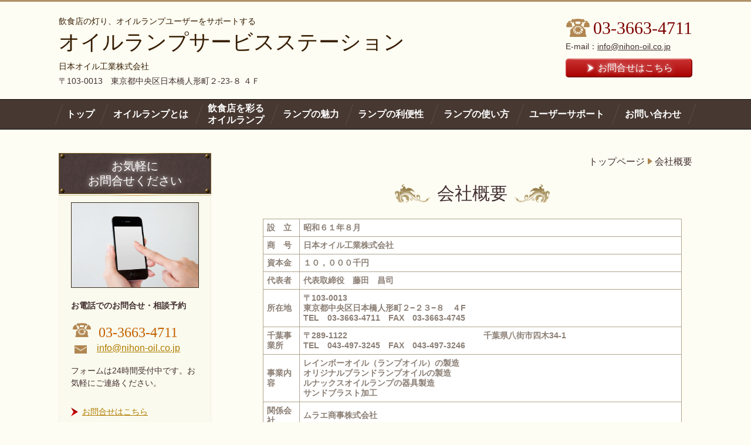

--- FILE ---
content_type: text/html; charset=utf-8
request_url: http://www.nihon-oil.co.jp/category/1296836.html
body_size: 32264
content:
<!DOCTYPE html> <?ra-page image-convert="no" g="SP" ?> <html lang="ja" prefix="og: http://ogp.me/ns#" class=""> <head> <meta charset="UTF-8"/> <meta property="og:site_name" content="オイルランプサービスステーション"/> <meta property="og:type" content="article"/> <meta property="og:url" content="http://www.nihon-oil.co.jp/category/1296836.html"/> <link rel="canonical" href="http://www.nihon-oil.co.jp/category/1296836.html"/> <meta name="disparea" content="vga"/> <meta name="format-detection" content="telephone=no"/> <meta name="SKYPE_TOOLBAR" content="SKYPE_TOOLBAR_PARSER_COMPATIBLE"/> <title>会社概要</title> <link rel="stylesheet" type="text/css" href="/_master/acre/themes/030A-L25-2/pc/theme.css?1678339073"/> <noscript> <link rel="stylesheet" href="/cms_v2/_master/acre/common/css/noscript.css"> </noscript> </head> <body class="mod-body"> <div class="area-all"> <a id="top"></a> <header class="area-header" data-cms-parts-group=""> <div class="area-header-inner"> </div> <div class="area-header-inner2"> <div> <div class="b-bPlacer-0s"> <header class="t0-b-headerCombi"><span><span><span></span></span></span> <div class="t0-b-headerCombi__bd"><div><span><span><span></span></span></span> <div class="t0-b-headerCombi__col1"><span><span><span></span></span></span><div class="outerHtml"><div> <div class="b-bPlacer-2s"> <div class="t0-b-headerUnit-siteTitle "> <a href="/" target=""> <div class="t0-b-headerUnit-siteTitle__bd"> <div class="t0-b-headerUnit-siteTitle__bd-textCol"> <p class="t0-b-headerUnit-siteTitle__bd-note" data-switchable-key="contents.0.useUpperCaption">飲食店の灯り、オイルランプユーザーをサポートする</p> <div class="t0-b-headerUnit-siteTitle__bd-siteName"> <p><span style="font-size:36px">オイルランプサービスステーション</span></p> </div> </div> </div> </a> <p class="t0-b-headerUnit-siteTitle__ft" data-switchable-key="contents.0.useLowerCaption">日本オイル工業株式会社</p> </div></div> </div> <div class="ex-topSpacingTweak-up-1s"> <div class="b-bPlacer-2s"> <div class="t0-b-headerUnit-text"> <p><span>〒103-0013　東京都中央区日本橋人形町２-23-８ ４Ｆ　</span></p> </div> </div> </div> </div></div> <div class="t0-b-headerCombi__col2"><span><span><span></span></span></span><div class="outerHtml"></div></div> <div class="t0-b-headerCombi__col3"><span><span><span></span></span></span><div class="outerHtml"><div class="ex-topSpacingTweak-down-1s"> <div class="b-bPlacer-2s"><div class="t0-b-headerUnit-contact-tel t0-b-headerUnit-contact-tel--size-2"> <div class="t0-b-headerUnit-contact-tel__bd"><span class="t0-b-headerUnit-contact-tel__tel"></span><span>03-3663-4711</span> </div><span></span> </div></div> </div> <div class="ex-topSpacingTweak-up-1s"> <div class="b-bPlacer-2s"> <div class="t0-b-headerUnit-text"> <p>E-mail：<a href="mailto:info@nihon-oil.co.jp">info@nihon-oil.co.jp</a></p> </div> </div> </div> <div> <div class="b-bPlacer-1s"><div class="t0-b-headerUnit-contact-navB"><span><span><span></span></span></span> <a href="/category/1290636.html" target=""> <div></div> <p>お問合せはこちら</p> </a> </div></div> </div> </div></div> </div></div> </header> </div> </div> <div> <div class="b-bPlacer-0s"> <div class="t0-b-headerMenu t0-b-headerMenu--fixDisplay"><span><span><span></span></span></span> <input type="checkbox" id="t0-b-headerMenu__panel" class="on-off"> <label for="t0-b-headerMenu__panel">MENU</label> <div><span><span><span></span></span></span><ul> <li class="t0-b-headerMenu__item "> <span><span><span><span></span></span></span></span> <a href="/" target=""> <div><span>トップ</span></div> </a> <li class="t0-b-headerMenu__item "> <span><span><span><span></span></span></span></span> <a href="/category/1290619.html" target=""> <div><span>オイルランプとは</span></div> </a> <li class="t0-b-headerMenu__item "> <span><span><span><span></span></span></span></span> <a href="/category/1290622.html" target=""> <div><span>飲食店を彩る<br>オイルランプ</span></div> </a> <li class="t0-b-headerMenu__item "> <span><span><span><span></span></span></span></span> <a href="/category/1290623.html" target=""> <div><span>ランプの魅力</span></div> </a> <li class="t0-b-headerMenu__item "> <span><span><span><span></span></span></span></span> <a href="/category/1290625.html" target=""> <div><span>ランプの利便性</span></div> </a> <li class="t0-b-headerMenu__item "> <span><span><span><span></span></span></span></span> <a href="/category/1290628.html" target=""> <div><span>ランプの使い方</span></div> </a> <li class="t0-b-headerMenu__item "> <span><span><span><span></span></span></span></span> <a href="/category/1290632.html" target=""> <div><span>ユーザーサポート</span></div> </a> <li class="t0-b-headerMenu__item "> <span><span><span><span></span></span></span></span> <a href="/category/1290636.html" target=""> <div><span>お問い合わせ</span></div> </a> </ul></div></div> </div> </div> </div> <div class="area-header-inner3"> </div> <div class="area-header-inner4"> </div> <div class="area-header-inner5"> </div> </header> <div class="area-container"> <div class="area-main" data-cms-parts-group=""> <div class="area-main-inner"> <div class="mod-part-topicpath"> <div class="b-bPlacer-4s"> <div class="b-breadcrumbs b-breadcrumbs--inMain b-breadcrumbs--align-"><div><div itemscope itemtype="http://schema.org/BreadcrumbList"> <span class="b-breadcrumbs__item" itemprop="itemListElement" itemscope itemtype="http://schema.org/ListItem"><a href="http://www.nihon-oil.co.jp/" itemprop="item"><span itemprop="name">トップページ</span></a><meta itemprop="position" content="1"/></span><span class="b-breadcrumbs__item" itemprop="itemListElement" itemscope itemtype="http://schema.org/ListItem"><a href="http://www.nihon-oil.co.jp/category/1296836.html" itemprop="item"><em><span itemprop="name">会社概要</span></em></a><meta itemprop="position" content="2"/></span> </div></div></div> </div> </div> </div> <div class="area-main-inner2"> <div class="b-bPlacer-12s"> <div class="t0-b-frameOuter0"> <div class="t0-b-frameOuter0__upper outerHtml"><div class="ex-leftSpacingTweak-"> <div class="b-bPlacer-4s"> <div class="t0-b-lv2H t0-b-lv2H--align- t0-b-lv2H--size-2" data-height-part=""> <span><span><span></span></span></span> <div> <div class="t0-b-lv2H__iconPlacer"> <span class="t0-b-lv2H__icon"></span> </div> <a href="/article/13429785.html" target=""> <h2>会社概要</h2> </a> </div> </div> </div> </div> </div> <div class="t0-b-frameOuter0__frame"> <span><span><span></span></span></span> <div class="t0-b-frameOuter0__tp"></div> <div class="t0-b-frameOuter0__bd"> <span><span><span></span></span></span> <div class="t0-b-frame1col t0-b-mediaCols t0-b-mediaCols--colW-m t0-b-mediaCols--imgR ex-imageFloat ex-spLayout__vertical"> <div class="t0-b-frameOuter0__row t0-b-frame1col__row t0-b-frame1col__colBasis" data-switchable-key="contents.4.switchable"> <div class="t0-b-mediaCols__div"> <div class="t0-b-mediaCols__col"><div> <div class="b-bPlacer-6s"> <div class="t0-b-table" data-height-part=""> <table cellpadding="0"> <tbody> <tr> <td>設　立</td> <td>昭和６１年８月</td> </tr> <tr> <td>商　号</td> <td>日本オイル工業株式会社</td> </tr> <tr> <td>資本金</td> <td>１０，０００千円</td> </tr> <tr> <td>代表者</td> <td>代表取締役　藤田　昌司</td> </tr> <tr> <td>所在地&nbsp;</td> <td> <p>〒103-0013<br/> 東京都中央区日本橋人形町２&minus;２３&minus;８　４F</p> TEL　03-3663-4711　FAX　03-3663-4745</td> </tr> <tr> <td>千葉事業所&nbsp;</td> <td> <p>〒289-1122&nbsp; &nbsp; &nbsp; &nbsp; &nbsp; &nbsp; &nbsp; &nbsp; &nbsp; &nbsp; &nbsp; &nbsp; &nbsp; &nbsp; &nbsp; &nbsp; &nbsp; &nbsp; &nbsp; &nbsp; &nbsp; &nbsp; &nbsp; &nbsp; &nbsp; &nbsp; &nbsp; &nbsp; &nbsp; <span>千葉県八街市四木34-1&nbsp; &nbsp; &nbsp; &nbsp; &nbsp; &nbsp; &nbsp; &nbsp; &nbsp; &nbsp; &nbsp; &nbsp; &nbsp; &nbsp; &nbsp; &nbsp; &nbsp; &nbsp; &nbsp; &nbsp; &nbsp; </span><span>TEL　043-497-3245　FAX　043-497-3246</span></p> </td> </tr> <tr> <td>事業内容&nbsp;&nbsp;&nbsp;</td> <td> <p>レインボーオイル（ランプオイル）の製造<br/> オリジナルブランドランプオイルの製造<br/> ルナックスオイルランプの器具製造<br/> サンドブラスト加工</p> </td> </tr> <tr> <td>関係会社</td> <td>ムラエ商事株式会社</td> </tr> <tr> <td>取引銀行&nbsp;</td> <td> <p>朝日信用金庫　豊島町支店</p> <p>みずほ銀行　　小舟町支店</p> </td> </tr> </tbody> </table> </div> </div> </div> </div> </div> </div> </div> </div> </div> </div> </div> </div> <div class="area-main-inner3"> <div class="b-bPlacer-12s ex-topSpacingTweak-down-10s"> <div class="t0-b-frameOuter5"> <div class="t0-b-frameOuter5__frame"> <span><span><span></span></span></span> <div class="t0-b-frameOuter5__hd t0-b-frameOuter5__hd--align- t0-b-frameOuter5__hd--size-2" data-switchable-key="contents.1.switchable"> <span><span><span></span></span></span> <div class="t0-b-frameOuter5__hd-inner"> <div class="t0-b-frameOuter5__hd-h"> <h2><span style="color:#8B4513">お気軽にお問合せ・ご相談ください</span></h2> </div> </div> </div> <div class="t0-b-frameOuter5__bd"> <span><span><span></span></span></span> <div class="t0-b-frame1col t0-b-mediaCols t0-b-mediaCols--colW-m t0-b-mediaCols--imgR ex-spLayout__horizon"> <div class="t0-b-frameOuter5__row t0-b-frame1col__row t0-b-frame1col__colBasis" data-switchable-key="contents.4.switchable"> <div class="t0-b-mediaCols__div"> <div class="t0-b-mediaCols__col"><div class="ex-topSpacingTweak-down-2s"> <div class="b-bPlacer-3s"> <div class="t0-b-iconText-tel t0-b-iconText-tel--size-4 t0-b-iconText-tel--align-c" data-height-part=""> <div class="t0-b-iconText-tel__wrap"> <div> <div class="t0-b-iconText-tel__ruby"><strong>お電話でのお問合せ・ご相談はこちら</strong></div> <div class="t0-b-iconText-tel__bd"><span class="t0-b-iconText-tel__icon t0-b-iconText-tel__tel"></span><span>03-3663-4711</span> </div><span></span> </div> </div> </div> </div> </div> <div class="ex-topSpacingTweak-up-2s"> <div class="b-bPlacer-6s"> <div class="t0-b-iconText-mail t0-b-iconText-mail--size-1 t0-b-iconText-mail--align-c" data-height-part=""><div> <div class="t0-b-iconText-mail__bd"> <span class="t0-b-iconText-mail__icon"></span><a href="mailto:info@nihon-oil.co.jp">info@nihon-oil.co.jp</a></div> </div></div> </div> </div> <div class="ex-leftSpacingTweak- ex-topSpacingTweak-up-4s"> <div class="b-bPlacer-7s"> <div class="t0-b-wysiwyg" data-height-part=""> <p style="text-align: center;">担当：藤田（フジタ）</p> </div> </div> </div> <div> <div class="b-bPlacer-4s"> <div class="t0-b-navBItem t0-b-navBItem--size-4 t0-b-navBItem--width-s t0-b-navBItem--align-c" data-height-part=""> <a href="/category/1290636.html" target=""> <div><span><span><span></span></span></span> <div>お問合せはこちら</div> </div> </a> </div> </div> </div> <div class="ex-leftSpacingTweak-"> <div class="b-bPlacer-7s"> <div class="t0-b-wysiwyg" data-height-part=""> <p>レストランのテーブルに灯るオイルランプ。<br/>ホテルラウンジやバー、テラスに灯るオイルランプ。<br/>飲食店を彩る「オイルランプ」の魅力を<br/>オイルランプサービスステーションが余すことなくお伝えします。</p> </div> </div> </div> </div> </div> </div> </div> </div> </div> </div> </div> <div> <div class="b-bPlacer-2s--g-fixDisplay"> <div class="t0-b-goToTop t0-b-goToTop--fixDisplay-scrollDown"> <a href="#top"><div>トップへ</div></a> </div> </div> </div> </div> <div class="area-main-inner4"> </div> </div> <div class="area-sub" data-cms-parts-group=""> <div class="area-sub-inner"> <div> <div class="b-bPlacer-4s"> <div class="t0-b-sideBox"><span><span><span></span></span></span> <div class="t0-b-sideBox__hd t0-b-sideBox--align-"><span><span><span></span></span></span> <h4>お気軽に<br/> お問合せください</h4> </div> <div class="t0-b-sideBox__bd"><span><span><span></span></span></span> <div class="ex-topSpacingTweak-up-2s"> <div class="b-bPlacer-4s"> <div class="t0-b-sideBoxMedia t0-b-sideBoxMedia--width-"> <div class="t0-b-sideBoxMedia__main"><span><span><span></span></span></span> <img src="/_p/acre/23856/images/pc/b36d5545.jpg"> </div> </div> </div> </div> <div> <div class="b-bPlacer-4s"> <p class="t0-b-sideBoxTextStrong">お電話でのお問合せ・相談予約</p> </div> </div> <div> <div class="b-bPlacer-2s"> <div class="t0-b-sideBoxIconText-tel t0-b-sideBoxIconText-tel--size-1"><div> <div class="t0-b-sideBoxIconText-tel__bd"><span class="t0-b-sideBoxIconText-tel__icon t0-b-sideBoxIconText-tel__tel"></span><span>03-3663-4711</span> </div> </div></div> </div> </div> <div class="ex-topSpacingTweak-up-1s"> <div class="b-bPlacer-2s"> <div class="t0-b-sideBoxIconText-mail t0-b-sideBoxIconText-mail--size-1 t0-b-sideBoxIconText-mail--align-"><div> <div class="t0-b-sideBoxIconText-mail__bd"><span class="t0-b-sideBoxIconText-mail__icon t0-b-sideBoxIconText-mail__mail"></span><a href="mailto:info@nihon-oil.co.jp">info@nihon-oil.co.jp</a> </div> </div></div> </div> </div> <div class="ex-topSpacingTweak-down-1s"> <div class="b-bPlacer-6s"> <p class="t0-b-sideBoxText">フォームは24時間受付中です。お気軽にご連絡ください。</p> </div> </div> <div> <div class="b-bPlacer-2s"> <div class="t0-b-sideBoxNav"> <a href="/category/1290636.html" target=""> <div><span></span> <div>お問合せはこちら</div> </div> </a> </div> </div> </div> </div> </div> </div> </div> <div> <div class="b-bPlacer-4s"> <div class="b-sideMenuHandle"><span><span><span></span></span></span> <input type="checkbox" id="b-sideMenuHandle__panel" class="on-off"> <label for="b-sideMenuHandle__panel">MENU</label> <div class="b-sideMenuHandle__bd"><span><span><span></span></span></span> <div class="b-sideMenuHandle__list sideMenuHandle1"><ul> <li class="b-sideMenuHandle__item"><div class="b-sideMenuHandle__item2"><span><span><span></span></span></span><div> <a href="/" target=""> <span><div><p>トップページ</p></div></span> </a> </div></div></li> </ul></div> <div class="b-sideMenuHandle__list sideMenuHandle1"><ul> <li class="b-sideMenuHandle__item"><div class="b-sideMenuHandle__item2"><span><span><span></span></span></span><div> <a href="/category/1290619.html" target=""> <span><div><p>オイルランプとは</p></div></span> </a> </div></div></li> </ul></div> <div class="b-sideMenuHandle__list sideMenuHandle2"><ul> <li class="b-sideMenuHandle__item"> <div class="b-sideMenuHandle__list"><ul> <li class="b-sideMenuHandle__item"><div class="b-sideMenuHandle__item2"><span><span><span></span></span></span><div> <a href="/category/1290620.html" target=""> <span><div><p>オイルランプの種類と区分</p></div></span> </a> </div></div></li> </ul></div> </li> </ul></div> <div class="b-sideMenuHandle__list sideMenuHandle2"><ul> <li class="b-sideMenuHandle__item"> <div class="b-sideMenuHandle__list"><ul> <li class="b-sideMenuHandle__item"><div class="b-sideMenuHandle__item2"><span><span><span></span></span></span><div> <a href="/category/1290621.html" target=""> <span><div><p>ランプオイルの種類と区分</p></div></span> </a> </div></div></li> </ul></div> </li> </ul></div> <div class="b-sideMenuHandle__list sideMenuHandle1"><ul> <li class="b-sideMenuHandle__item"><div class="b-sideMenuHandle__item2"><span><span><span></span></span></span><div> <a href="/category/1290622.html" target=""> <span><div><p>飲食店を彩るオイルランプ</p></div></span> </a> </div></div></li> </ul></div> <div class="b-sideMenuHandle__list sideMenuHandle2"><ul> <li class="b-sideMenuHandle__item"> <div class="b-sideMenuHandle__list"><ul> <li class="b-sideMenuHandle__item"><div class="b-sideMenuHandle__item2"><span><span><span></span></span></span><div> <a href="/category/1291055.html" target=""> <span><div><p>ルナックスオイルランプ</p></div></span> </a> </div></div></li> </ul></div> </li> </ul></div> <div class="b-sideMenuHandle__list sideMenuHandle2"><ul> <li class="b-sideMenuHandle__item"> <div class="b-sideMenuHandle__list"><ul> <li class="b-sideMenuHandle__item"><div class="b-sideMenuHandle__item2"><span><span><span></span></span></span><div> <a href="/category/1291056.html" target=""> <span><div><p>ルナックスレインボーオイル</p></div></span> </a> </div></div></li> </ul></div> </li> </ul></div> <div class="b-sideMenuHandle__list sideMenuHandle1"><ul> <li class="b-sideMenuHandle__item"><div class="b-sideMenuHandle__item2"><span><span><span></span></span></span><div> <a href="/category/1290623.html" target=""> <span><div><p>オイルランプの魅力</p></div></span> </a> </div></div></li> </ul></div> <div class="b-sideMenuHandle__list sideMenuHandle2"><ul> <li class="b-sideMenuHandle__item"> <div class="b-sideMenuHandle__list"><ul> <li class="b-sideMenuHandle__item"><div class="b-sideMenuHandle__item2"><span><span><span></span></span></span><div> <a href="/category/1290624.html" target=""> <span><div><p>オイルランプの灯りの魅力</p></div></span> </a> </div></div></li> </ul></div> </li> </ul></div> <div class="b-sideMenuHandle__list sideMenuHandle2"><ul> <li class="b-sideMenuHandle__item"> <div class="b-sideMenuHandle__list"><ul> <li class="b-sideMenuHandle__item"><div class="b-sideMenuHandle__item2"><span><span><span></span></span></span><div> <a href="/category/1290626.html" target=""> <span><div><p>オイルランプの器具の魅力</p></div></span> </a> </div></div></li> </ul></div> </li> </ul></div> <div class="b-sideMenuHandle__list sideMenuHandle2"><ul> <li class="b-sideMenuHandle__item"> <div class="b-sideMenuHandle__list"><ul> <li class="b-sideMenuHandle__item"><div class="b-sideMenuHandle__item2"><span><span><span></span></span></span><div> <a href="/category/1290627.html" target=""> <span><div><p>オイルランプオイルの魅力</p></div></span> </a> </div></div></li> </ul></div> </li> </ul></div> <div class="b-sideMenuHandle__list sideMenuHandle1"><ul> <li class="b-sideMenuHandle__item"><div class="b-sideMenuHandle__item2"><span><span><span></span></span></span><div> <a href="/category/1290625.html" target=""> <span><div><p>オイルランプの利便性</p></div></span> </a> </div></div></li> </ul></div> <div class="b-sideMenuHandle__list sideMenuHandle2"><ul> <li class="b-sideMenuHandle__item"> <div class="b-sideMenuHandle__list"><ul> <li class="b-sideMenuHandle__item"><div class="b-sideMenuHandle__item2"><span><span><span></span></span></span><div> <a href="/category/1291668.html" target=""> <span><div><p>オイルランプの安全性</p></div></span> </a> </div></div></li> </ul></div> </li> </ul></div> <div class="b-sideMenuHandle__list sideMenuHandle2"><ul> <li class="b-sideMenuHandle__item"> <div class="b-sideMenuHandle__list"><ul> <li class="b-sideMenuHandle__item"><div class="b-sideMenuHandle__item2"><span><span><span></span></span></span><div> <a href="/category/1291669.html" target=""> <span><div><p>オイルランプの経済性</p></div></span> </a> </div></div></li> </ul></div> </li> </ul></div> <div class="b-sideMenuHandle__list sideMenuHandle2"><ul> <li class="b-sideMenuHandle__item"> <div class="b-sideMenuHandle__list"><ul> <li class="b-sideMenuHandle__item"><div class="b-sideMenuHandle__item2"><span><span><span></span></span></span><div> <a href="/category/1291670.html" target=""> <span><div><p>ランプのメインテナンス性</p></div></span> </a> </div></div></li> </ul></div> </li> </ul></div> <div class="b-sideMenuHandle__list sideMenuHandle1"><ul> <li class="b-sideMenuHandle__item"><div class="b-sideMenuHandle__item2"><span><span><span></span></span></span><div> <a href="/category/1290628.html" target=""> <span><div><p>オイルランプの使い方</p></div></span> </a> </div></div></li> </ul></div> <div class="b-sideMenuHandle__list sideMenuHandle2"><ul> <li class="b-sideMenuHandle__item"> <div class="b-sideMenuHandle__list"><ul> <li class="b-sideMenuHandle__item"><div class="b-sideMenuHandle__item2"><span><span><span></span></span></span><div> <a href="/category/1290629.html" target=""> <span><div><p>オイルランプのセッティング</p></div></span> </a> </div></div></li> </ul></div> </li> </ul></div> <div class="b-sideMenuHandle__list sideMenuHandle2"><ul> <li class="b-sideMenuHandle__item"> <div class="b-sideMenuHandle__list"><ul> <li class="b-sideMenuHandle__item"><div class="b-sideMenuHandle__item2"><span><span><span></span></span></span><div> <a href="/category/1290630.html" target=""> <span><div><p>オイルランプの使用</p></div></span> </a> </div></div></li> </ul></div> </li> </ul></div> <div class="b-sideMenuHandle__list sideMenuHandle2"><ul> <li class="b-sideMenuHandle__item"> <div class="b-sideMenuHandle__list"><ul> <li class="b-sideMenuHandle__item"><div class="b-sideMenuHandle__item2"><span><span><span></span></span></span><div> <a href="/category/1290631.html" target=""> <span><div><p>ランプのメインテナンス</p></div></span> </a> </div></div></li> </ul></div> </li> </ul></div> <div class="b-sideMenuHandle__list sideMenuHandle1"><ul> <li class="b-sideMenuHandle__item"><div class="b-sideMenuHandle__item2"><span><span><span></span></span></span><div> <a href="/category/1290632.html" target=""> <span><div><p>ユーザーサポート</p></div></span> </a> </div></div></li> </ul></div> <div class="b-sideMenuHandle__list sideMenuHandle2"><ul> <li class="b-sideMenuHandle__item"> <div class="b-sideMenuHandle__list"><ul> <li class="b-sideMenuHandle__item"><div class="b-sideMenuHandle__item2"><span><span><span></span></span></span><div> <a href="/category/1290633.html" target=""> <span><div><p>飲食店サポート</p></div></span> </a> </div></div></li> </ul></div> </li> </ul></div> <div class="b-sideMenuHandle__list sideMenuHandle2"><ul> <li class="b-sideMenuHandle__item"> <div class="b-sideMenuHandle__list"><ul> <li class="b-sideMenuHandle__item"><div class="b-sideMenuHandle__item2"><span><span><span></span></span></span><div> <a href="/category/1290634.html" target=""> <span><div><p>サプライヤーサポート</p></div></span> </a> </div></div></li> </ul></div> </li> </ul></div> <div class="b-sideMenuHandle__list sideMenuHandle2"><ul> <li class="b-sideMenuHandle__item"> <div class="b-sideMenuHandle__list"><ul> <li class="b-sideMenuHandle__item"><div class="b-sideMenuHandle__item2"><span><span><span></span></span></span><div> <a href="/category/1290635.html" target=""> <span><div><p>個人ユーザーサポート</p></div></span> </a> </div></div></li> </ul></div> </li> </ul></div> <div class="b-sideMenuHandle__list sideMenuHandle1"><ul> <li class="b-sideMenuHandle__item"><div class="b-sideMenuHandle__item2"><span><span><span></span></span></span><div> <a href="/category/1290636.html" target=""> <span><div><p>お問い合わせ</p></div></span> </a> </div></div></li> </ul></div> <div class="b-sideMenuHandle__list sideMenuHandle1"><ul> <li class="b-sideMenuHandle__item"><div class="b-sideMenuHandle__item2"><span><span><span></span></span></span><div> <a href="/category/1296836.html" target=""> <span><div><p>会社概要</p></div></span> </a> </div></div></li> </ul></div> <div class="b-sideMenuHandle__list sideMenuHandle1"><ul> <li class="b-sideMenuHandle__item"><div class="b-sideMenuHandle__item2"><span><span><span></span></span></span><div> <a href="/category/1299288.html" target=""> <span><div><p>ご挨拶</p></div></span> </a> </div></div></li> </ul></div> </div> </div> </div> </div> <div class="ex-topSpacingTweak-down-1s"> <div class="b-bPlacer-4s"> <div class="t0-b-sideBox"><span><span><span></span></span></span> <div class="t0-b-sideBox__hd t0-b-sideBox--align-"><span><span><span></span></span></span> <h4>日本オイル工業株式会社</h4> </div> <div class="t0-b-sideBox__bd"><span><span><span></span></span></span><div class="outerHtml"><div> <div class="b-bPlacer-4s"> <div class="t0-b-sideFreeHtml" t0-b-sideBoxFreeHtml--width-><div><iframe src="https://www.google.com/maps/embed?pb=!1m18!1m12!1m3!1d3240.609214203094!2d139.7822939151116!3d35.686623180193045!2m3!1f0!2f0!3f0!3m2!1i1024!2i768!4f13.1!3m3!1m2!1s0x6018894e4a5ea2e5%3A0xc3b35da7ab7639db!2z44CSMTAzLTAwMTMg5p2x5Lqs6YO95Lit5aSu5Yy65pel5pys5qmL5Lq65b2i55S677yS5LiB55uu77yS77yT4oiS77yYIDRm!5e0!3m2!1sja!2sjp!4v1659061366842!5m2!1sja!2sjp" width="230" height="150" style="border:0;" allowfullscreen="" loading="lazy" referrerpolicy="no-referrer-when-downgrade"></iframe></div></div> </div> </div> <div class="ex-topSpacingTweak-down-2s"> <div class="b-bPlacer-3s"> <div class="t0-b-sideBoxLv1H t0-b-sideBoxLv1H--align-"><span><span><span></span></span></span><div> <div class="t0-b-sideBoxLv1H__iconPlacer"><span class="t0-b-sideBoxLv1H__icon"></span></div> <h5>住所</h5> </div></div> </div> </div> <div> <div class="b-bPlacer-6s"> <p class="t0-b-sideBoxText">〒103-0013<br/> 東京都中央区日本橋人形町<br/> ２-23-８ ４Ｆ</p> </div> </div> <div> <div class="b-bPlacer-2s"> <div class="t0-b-sideBoxNav"> <a href="/category/1296836.html" target=""> <div><span></span> <div>当社概要へ</div> </div> </a> </div> </div> </div> </div></div> </div> </div> </div> </div> <div class="area-sub-inner2"> </div> <div class="area-sub-inner3"> </div> <div class="area-sub-inner4"> </div> </div> </div> <footer class="area-footer" data-cms-parts-group=""> <div class="area-footer-inner"> </div> <div class="area-footer-inner2"> <div> <div class="b-bPlacer-0s"> <div class="t0-b-footerMenu "><span><span><span></span></span></span> <div><span><span><span></span></span></span><ul> <li class="t0-b-footerMenu__item"> <span><span><span><span></span></span></span></span> <a href="/" target=""> <div><p>トップ</p></div> </a> <li class="t0-b-footerMenu__item"> <span><span><span><span></span></span></span></span> <a href="/category/1290619.html" target=""> <div><p>オイルランプとは</p></div> </a> <li class="t0-b-footerMenu__item"> <span><span><span><span></span></span></span></span> <a href="/category/1290622.html" target=""> <div><p>飲食店を彩る<br>オイルランプ</p></div> </a> <li class="t0-b-footerMenu__item"> <span><span><span><span></span></span></span></span> <a href="/category/1290623.html" target=""> <div><p>ランプの魅力</p></div> </a> <li class="t0-b-footerMenu__item"> <span><span><span><span></span></span></span></span> <a href="/category/1290625.html" target=""> <div><p>ランプの利便性</p></div> </a> <li class="t0-b-footerMenu__item"> <span><span><span><span></span></span></span></span> <a href="/category/1290628.html" target=""> <div><p>ランプの使い方</p></div> </a> <li class="t0-b-footerMenu__item"> <span><span><span><span></span></span></span></span> <a href="/category/1290632.html" target=""> <div><p>ユーザーサポート</p></div> </a> <li class="t0-b-footerMenu__item"> <span><span><span><span></span></span></span></span> <a href="/category/1290636.html" target=""> <div><p>お問い合わせ</p></div> </a> </ul></div></div> </div> </div> <div> <div class="b-bPlacer-0s"> <div class="t0-b-footerCombi"><div><span><span><span></span></span></span> <div class="t0-b-footerCombi__col1"><span><span><span></span></span></span><div class="outerHtml"><div> <div class="b-bPlacer-4s"> <div class="t0-b-footerUnit-siteTitle"> <div class="t0-b-footerUnit-siteTitle__bd"> <div class="t0-b-footerUnit-siteTitle__bd-textCol"> <p class="t0-b-footerUnit-siteTitle__bd-note" data-switchable-key="contents.0.useUpperCaption">飲食店の灯り、オイルランプユーザーをサポートする</p> <div class="t0-b-footerUnit-siteTitle__bd-siteName"> <p>オイルランプサービスステーション</p> </div> </div> </div> <p class="t0-b-footerUnit-siteTitle__ft" data-switchable-key="contents.0.useLowerCaption"><span>日本オイル工業株式会社<br/> 〒103-0013　東京都中央区日本橋人形町２-23-８ ４Ｆ</span></p> </div> </div> </div> </div></div> <div class="t0-b-footerCombi__col2"><span><span><span></span></span></span><div class="outerHtml"><div> <div class="b-bPlacer-4s"> <div class="t0-b-footerUnit-text"> <p><span>＜お取扱いサービス＞</span><br/> <span>レインボーオイル（ランプオイル）の製造<br/>オリジナルブランドランプオイルの製造<br/>ルナックスオイルランプの器具製造<br/>サンドブラスト加工</span></p> </div> </div> </div> </div></div> <div class="t0-b-footerCombi__col3"><span><span><span></span></span></span><div class="outerHtml"><div> <div class="b-bPlacer-2s"> <div class="t0-b-footerUnit-contact t0-b-footerUnit-contact--size-2"> <div class="t0-b-footerUnit-contact__bd"> <div class="t0-b-footerUnit-contact__iconText"> <div class="t0-b-footerUnit-contact__iconTextBase"> <span class="t0-b-footerUnit-contact__tel"></span><span>03-3663-4711</span></div><span></span> </div> </div> </div> </div> </div> <div class="ex-topSpacingTweak-up-3s"> <div class="b-bPlacer-2s"> <div class="t0-b-footerUnit-contact t0-b-footerUnit-contact--size-2"> <div class="t0-b-footerUnit-contact__bd"> <div class="t0-b-footerUnit-contact__iconText"> <div class="t0-b-footerUnit-contact__iconTextBase"> <span class="t0-b-footerUnit-contact__fax"></span><span>03-3663-4745</span></div><span></span> </div> </div> </div> </div> </div> <div class="ex-topSpacingTweak-up-1s"> <div class="b-bPlacer-4s"> <div class="t0-b-footerUnit-text"> <p>E-mail：<a href="mailto:info@nihon-oil.co.jp">info@nihon-oil.co.jp</a></p> </div> </div> </div> <div class="ex-topSpacingTweak-up-2s"> <div class="b-bPlacer-2s"> <div class="t0-b-footerUnit-navB"> <div class="t0-b-footerUnit-navB__item"><div><span><span><span></span></span></span> <a href="/category/1290636.html" target=""> <p>お問合せはこちら</p> </a> </div></div> </div> </div> </div> </div></div> </div></div> </div> </div> <div> <div class="b-bPlacer-0s"> <div class="t0-b-footerFreeHtml t0-b-footerFreeHtml--width-"> <div><iframe src="https://www.google.com/maps/embed?pb=!1m18!1m12!1m3!1d3240.609214203094!2d139.7822939151116!3d35.686623180193045!2m3!1f0!2f0!3f0!3m2!1i1024!2i768!4f13.1!3m3!1m2!1s0x6018894e4a5ea2e5%3A0xc3b35da7ab7639db!2z44CSMTAzLTAwMTMg5p2x5Lqs6YO95Lit5aSu5Yy65pel5pys5qmL5Lq65b2i55S677yS5LiB55uu77yS77yT4oiS77yYIDRm!5e0!3m2!1sja!2sjp!4v1659061366842!5m2!1sja!2sjp" width="1980" height="250" style="border:0;" allowfullscreen="" loading="lazy" referrerpolicy="no-referrer-when-downgrade"></iframe></div> </div> </div> </div> <div> <div class="t0-b-copyright"><span><span><span></span></span></span> <p>(C) 日本オイル工業株式会社</p> </div> </div> </div> <div class="area-footer-inner3"> </div> <div class="area-footer-inner4"> </div> <div class="area-footer-inner5"> </div> </footer> <div class="area-float-bottom" data-cms-parts-group=""> <div class="area-float-bottom-inner"> </div> <div class="area-float-bottom-inner2"> </div> <div class="area-float-bottom-inner3"> </div> </div> </div> <script type="text/javascript">
var pkBaseURL = (("https:" == document.location.protocol) ? "https://stats.wms-analytics.net/" : "http://stats.wms-analytics.net/");
document.write(unescape("%3Cscript src='" + pkBaseURL + "piwik.js' type='text/javascript'%3E%3C/script%3E"));
</script><script type="text/javascript">
try {
var piwikTracker = Piwik.getTracker(pkBaseURL + "piwik.php", 5090);
piwikTracker.trackPageView();
piwikTracker.enableLinkTracking();
} catch( err ) {}
</script><noscript><p><img src="http://stats.wms-analytics.net/piwik.php?idsite=5090" style="border:0" alt=""/></p></noscript> <script>
  (function() {
    var protocol = location.protocol;
    document.write('<script src="' + protocol + '//ajax.googleapis.com/ajax/libs/jquery/1.9.1/jquery.min.js">\x3C/script>');
  }());
</script> <script src="https://cdnjs.cloudflare.com/ajax/libs/object-fit-images/3.2.4/ofi.min.js"></script> <script src="/cms_v2/_master/acre/common/js/form.js"></script> <script src="/cms_v2/_master/acre/common/js/pc.js?1678339073"></script> <script src="/cms_v2/_master/acre/common/js/pc2.js?1678339073"></script> </body> </html>